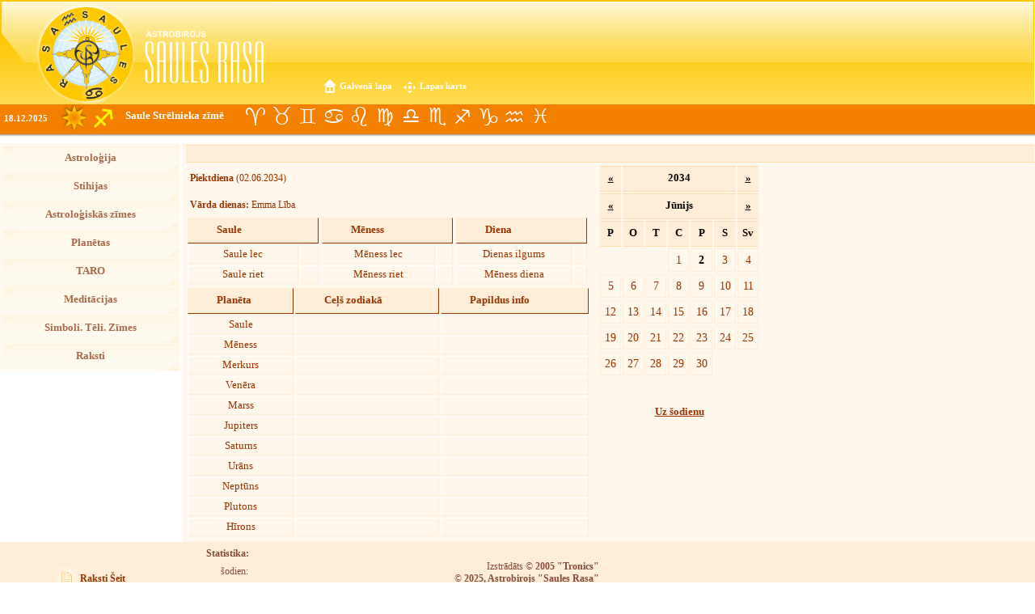

--- FILE ---
content_type: text/html; charset=UTF-8
request_url: https://www.astrologija.lv/kalendars/02/06/2034
body_size: 11261
content:
<!DOCTYPE html PUBLIC "-//W3C//DTD XHTML 1.0 Transitional//EN"
"https://www.w3.org/TR/xhtml1/DTD/xhtml1-transitional.dtd">
<html xmlns="https://www.w3.org/1999/xhtml">
	<head>
		<title>Astroloģija, Astroloģijas skola, Prognozes, Konsultācijas, Horoskopi, Zodiaks, Astro kalendārs, Taro - www.astrologija.lv&nbsp;&nbsp;</title>
		
		<meta http-equiv="content-type" content="application/xhtml+xml; charset=utf-8" />
		<meta name="robots" content="index, follow" />
		<meta name="description" content="Astroloģija" />
		<meta name="keywords" content="astroloģija, astrologija, astrologs, astroloģijas skola, astrology, astrologer, astro, taro, alkimija, alchemistry, horoskopi, horoscopes, astroloģiskais kalendārs, astrologiskais kalendars, astroloģijas kalendārs, dailyscopes, forecasts, lunar, transit, sun, moon, planets, zodiac, planētas, planetas, stihijas, Zodiaks, saules rasa, sarmīte millere, sarmite millere, auns, versis, astrodvīņi, astrodvini, astro-dvini, astro-dvīņi, dvini, dvīņi, vezis, vēzis, lauva, jaunava, svari, skorpions, strelnieks, strēlnieks, mežāzis, mezazis, udensvirs, ūdensvīrs, zivis, astroloģijas kursi, astroloģijas apmācība, dzimšanas karte, individuālais horoskops, astroloģiskā prognoze gadam" />
		<meta name="author" content="RZ" />
		<link REL="SHORTCUT ICON" HREF="https://www.astrologija.lv/favicon.ico">
		<link rel="stylesheet" href="https://www.astrologija.lv/stils2.css" media="all" type="text/css" />
		<script src="https://www.astrologija.lv/doc.js" type="text/javascript"></script>
		<script src="https://ajax.googleapis.com/ajax/libs/jquery/3.3.1/jquery.min.js"></script>
		<script type="text/javascript">
			
			var _gaq = _gaq || [];
			_gaq.push(['_setAccount', 'UA-17967102-2']);
			_gaq.push(['_trackPageview']);
			
			(function() {
				var ga = document.createElement('script'); ga.type = 'text/javascript'; ga.async = true;
				ga.src = ('https:' == document.location.protocol ? 'https://ssl' : 'http://www') + '.google-analytics.com/ga.js';
				var s = document.getElementsByTagName('script')[0]; s.parentNode.insertBefore(ga, s);
			})();
			
		</script>
		<script type="text/javascript">
			$(document).ready(function(){
				setInterval(function()
				{ 
					$.ajax
					({
						type:'post',
						url:'',
						data:{
							get_online_visitor:"online_visitor",
						},
						success:function(response) {
							if(response!="")
							{
								$("#online_visior_val").html(response);
							}
						}
					});
				}, 10000)
			}); 
		</script>
	</head>
	<body>
		<script>
  (function(i,s,o,g,r,a,m){i['GoogleAnalyticsObject']=r;i[r]=i[r]||function(){
  (i[r].q=i[r].q||[]).push(arguments)},i[r].l=1*new Date();a=s.createElement(o),
  m=s.getElementsByTagName(o)[0];a.async=1;a.src=g;m.parentNode.insertBefore(a,m)
  })(window,document,'script','https://www.google-analytics.com/analytics.js','ga');

  ga('create', 'UA-104115526-1', 'auto');
  ga('send', 'pageview');

</script>		<a name="top"></a>
		<table id="head">
			<tr>
				<td id="head1">&nbsp;</td>
				<td id="head2">&nbsp;</td>
				<td id="head3">&nbsp;</td>
			</tr>
		</table>
		<div><a id="home" href="https://www.astrologija.lv/" title="Uz Sākumlapu">Galvenā lapa</a>
		<a id="karte" href="https://www.astrologija.lv/karte" title="Lapas karte">Lapas karte</a></div>
				<div id="subhead">
			<p id="date">18.12.2025</p>
			<div id="saule">&nbsp;</div>
			<img src="https://www.astrologija.lv/media/strelka.jpg" style="position:relative; top: -48px; left:112px" title="Saule Strēlnieka zīmē"  />
			<p id="whatnow"><a href="https://www.astrologija.lv/lv/strelnieks" title="Saule Strēlnieka zīmē">Saule Strēlnieka zīmē</a></p>
			<a id="auns" href="https://www.astrologija.lv/lv/auns" title="Uzzini par Aunu">&nbsp;</a>
			<a id="versis" href="https://www.astrologija.lv/lv/versis01" title="Uzzini par Vērsi">&nbsp;</a>
			<a id="dvini" href="https://www.astrologija.lv/lv/dvini" title="Uzzini par Dvīņiem">&nbsp;</a>
			<a id="vezis" href="https://www.astrologija.lv/lv/vezis" title="Uzzini par Vēzi">&nbsp;</a>
			<a id="lauva" href="https://www.astrologija.lv/lv/lauva" title="Uzzini par Lauvu">&nbsp;</a>
			<a id="jaunava" href="https://www.astrologija.lv/lv/jaunava" title="Uzzini par Jaunavu">&nbsp;</a>
			<a id="svari" href="https://www.astrologija.lv/lv/svari" title="Uzzini par Svariem">&nbsp;</a>
			<a id="scorpions" href="https://www.astrologija.lv/lv/skorpions" title="Uzzini par Skorpionu">&nbsp;</a>
			<a id="strelnieks" href="https://www.astrologija.lv/lv/strelnieks" title="Uzzini par Strēlnieku">&nbsp;</a>
			<a id="mezazis" href="https://www.astrologija.lv/lv/mezazis" title="Uzzini par Mežāzi">&nbsp;</a>
			<a id="udensvirs" href="https://www.astrologija.lv/lv/usdensvirs" title="Uzzini par Ūdensvīru">&nbsp;</a>
			<a id="zivs" href="https://www.astrologija.lv/lv/zivis" title="Uzzini par Zivīm">&nbsp;</a>
		</div>
		<table id="page" valign="top" style=" display: block;">
			<tr>
				<td id="menu">
					<ul><li><a  href="https://www.astrologija.lv/lv/astrologija">Astroloģija</a></li><li><a  href="https://www.astrologija.lv/lv/stihijas0">Stihijas</a></li><li><a  href="https://www.astrologija.lv/lv/astrologiskas-zimes">Astroloģiskās zīmes</a></li><li><a  href="https://www.astrologija.lv/lv/planetas0">Planētas</a></li><li><a  href="https://www.astrologija.lv/lv/taro">TARO</a></li><li><a  href="https://www.astrologija.lv/lv/meditacijas">Meditācijas</a></li><li><a  href="https://www.astrologija.lv/lv/simboli--teli--zimes">Simboli. Tēli. Zīmes</a></li><li><a  href="https://www.astrologija.lv/lv/raksti">Raksti</a></li></ul>				</td>
				<td id="sep">&nbsp;</td>
				<td id="data" valign="top">
					<div id="menuname">
											</div>
					<div style="width:510px;float:left;"><div class="txtElem" style="width:490px"><p><b>Piektdiena</b> (02.06.2034)</p></div><div class="txtElem" style="width:490px"><p><b>Vārda dienas:</b> Emma Lība </div><table id="calsaule"><tr><th colspan="2">Saule</th></tr><tr><td>Saule lec</td><td></td></tr><tr><td>Saule riet</td><td></td></tr></table><table id="calsaule"><tr><th colspan="2">Mēness</th></tr><tr><td>Mēness lec</td><td></td></tr><tr><td>Mēness riet</td><td></td></tr></table><table id="calsaule"><tr><th colspan="2">Diena</th></tr><tr><td>Dienas ilgums</td><td></td></tr><tr><td>Mēness diena</td><td></td></tr></table><div style="clear:both;font-size:1px;height:1px;" class="clear">&nbsp;</div><table id="incalendar"><tr><th>Planēta</th><th>Ceļš&nbsp;zodiakā</th><th>Papildus&nbsp;info</th></tr><tr><td>Saule</td><td></td><td>&nbsp;</td></tr><tr><td>Mēness</td><td></td><td>&nbsp;</td></tr><tr><td>Merkurs</td><td></td><td>&nbsp;</td></tr><tr><td>Venēra</td><td></td><td>&nbsp;</td></tr><tr><td>Marss</td><td></td><td>&nbsp;</td></tr><tr><td>Jupiters</td><td></td><td>&nbsp;</td></tr><tr><td>Saturns</td><td></td><td>&nbsp;</td></tr><tr><td>Urāns <sub></sub></td><td></td><td>&nbsp;</td></tr><tr><td>Neptūns <sub></sub></td><td></td><td>&nbsp;</td></tr><tr><td>Plutons <sub></sub></td><td></td><td>&nbsp;</td></tr><tr><td>Hīrons <sub></sub></td><td></td><td>&nbsp;</td></tr></table></div><div style="width:200px;float:left;font-size:.8em;"><table class="calendar"><tr><tr><th><a style="color:black" href="https://www.astrologija.lv/kalendars/02/06/2033/">«</a></th><th colspan="5" align="center" style="width:100%">2034</th><th><a style="color:black" href="https://www.astrologija.lv/kalendars/02/06/2035/">»</a></th></tr><tr><th><a style="color:black" href="https://www.astrologija.lv/kalendars/02/05/2034/">«</a></th><th colspan="5" align="center" style="width:100%">Jūnijs</th><th><a style="color:black" href="https://www.astrologija.lv/kalendars/02/07/2034/">»</a></th></tr><tr><th>P</th><th>O</th><th>T</th><th>C</th><th>P</th><th>S</th><th>Sv</th></tr><tr><td>&nbsp;</td><td>&nbsp;</td><td>&nbsp;</td><td><a href="https://www.astrologija.lv/kalendars/01/06/2034/">1</a></td><td><a href="https://www.astrologija.lv/kalendars/02/06/2034/"><b style="color:black">2</b></a></td><td><a href="https://www.astrologija.lv/kalendars/03/06/2034/">3</a></td><td><a href="https://www.astrologija.lv/kalendars/04/06/2034/">4</a></td></tr><tr><td><a href="https://www.astrologija.lv/kalendars/05/06/2034/">5</a></td><td><a href="https://www.astrologija.lv/kalendars/06/06/2034/">6</a></td><td><a href="https://www.astrologija.lv/kalendars/07/06/2034/">7</a></td><td><a href="https://www.astrologija.lv/kalendars/08/06/2034/">8</a></td><td><a href="https://www.astrologija.lv/kalendars/09/06/2034/">9</a></td><td><a href="https://www.astrologija.lv/kalendars/10/06/2034/">10</a></td><td><a href="https://www.astrologija.lv/kalendars/11/06/2034/">11</a></td></tr><tr><td><a href="https://www.astrologija.lv/kalendars/12/06/2034/">12</a></td><td><a href="https://www.astrologija.lv/kalendars/13/06/2034/">13</a></td><td><a href="https://www.astrologija.lv/kalendars/14/06/2034/">14</a></td><td><a href="https://www.astrologija.lv/kalendars/15/06/2034/">15</a></td><td><a href="https://www.astrologija.lv/kalendars/16/06/2034/">16</a></td><td><a href="https://www.astrologija.lv/kalendars/17/06/2034/">17</a></td><td><a href="https://www.astrologija.lv/kalendars/18/06/2034/">18</a></td></tr><tr><td><a href="https://www.astrologija.lv/kalendars/19/06/2034/">19</a></td><td><a href="https://www.astrologija.lv/kalendars/20/06/2034/">20</a></td><td><a href="https://www.astrologija.lv/kalendars/21/06/2034/">21</a></td><td><a href="https://www.astrologija.lv/kalendars/22/06/2034/">22</a></td><td><a href="https://www.astrologija.lv/kalendars/23/06/2034/">23</a></td><td><a href="https://www.astrologija.lv/kalendars/24/06/2034/">24</a></td><td><a href="https://www.astrologija.lv/kalendars/25/06/2034/">25</a></td></tr><tr><td><a href="https://www.astrologija.lv/kalendars/26/06/2034/">26</a></td><td><a href="https://www.astrologija.lv/kalendars/27/06/2034/">27</a></td><td><a href="https://www.astrologija.lv/kalendars/28/06/2034/">28</a></td><td><a href="https://www.astrologija.lv/kalendars/29/06/2034/">29</a></td><td><a href="https://www.astrologija.lv/kalendars/30/06/2034/">30</a></td><td>&nbsp;</td><td>&nbsp;</td></tr><tr><td>&nbsp;</td><td>&nbsp;</td><td>&nbsp;</td><td>&nbsp;</td><td>&nbsp;</td><td>&nbsp;</td><td>&nbsp;</td></tr></table><p style="text-align:center;padding:0;margin:0;margin-top:3px;"><a  style="color: #993300;font-weight:bold" href="https://www.astrologija.lv/kalendars/18/12/2025/">Uz šodienu</a></p></div>&nbsp;		</td>
	</tr>
	<tr id="foot">
		<td class="f2"><a class="toinfo" href="https://www.astrologija.lv/raksti">Raksti Šeit</a></td>
		<td id="f1" colspan="2">
			<table>
				<tr>
					<td class="stat"><table><tr><td><b>Statistika:</b>&nbsp&nbsp<td></tr><td><table><tr><td>šodien:</td><td></td></tr><tr><td>pavisam: 0</td><td style="align: centeڻ"></td></tr><tr><td>šobrīd skatās:<span id="online_visior_val"> 0</span></td><td style="align: centeڻ"></td></tr></table></td></table></td>
					<td> &nbsp </td>
					<td id="f1">Izstrādāts &copy; <b>2005 &quot;Tronics&quot;</b><br />
						&copy; <b>2025, Astrobirojs &quot;Saules Rasa&quot;</b><br />
						<em>Izmantojot lapā ievietoto informāciju, atsauce uz resursu www.astrologija.lv obligāta!</em><br />
					</td>
				</tr>
			</td>
		</table>
	</tr>
</table>
</body>
</html>

--- FILE ---
content_type: text/css
request_url: https://www.astrologija.lv/stils2.css
body_size: 10881
content:
body{ 
	margin:0; 
	padding:0; 
	background-color: white;
	font-family: Tahoma, serif, sans-serif;
	font-size: 1em;
}

#head{
	background-image: url(media/head.gif);
	background-repeat: repeat-x;
	height: 136px;
	width:100%;
	vertical-align: top;
	margin: 0;
	padding:0;
	border-collapse: collapse;
}
#head1{
	background: url(media/head1.gif) no-repeat;
	width: 332px;
	height: 136px;
	padding: 0;
	margin: 0;
	z-index: 10;
}
#head3{
	padding: 0;
	margin: 0;
	background: url(media/head3.gif) no-repeat;
	width: 9px;
	height: 136px;
	z-index: 2;
}
#home,#karte{
	text-decoration: none;
	font-weight: bold;
	color: white;
	font-size: .7em;
	position: relative;
	background: url(media/home.gif) no-repeat 0 2px;
	padding-left: 20px;
	padding-bottom: 3px;
	padding-top: 4px;
	top: -40px;
	left: 400px;
}
#karte{
		background-image: url(media/karte.gif);
		background-position: 0 4px;
		left: 410px;
}
#home:hover,#karte:hover{
	color: #F48000;
}
div.slangs{
	position: relative;
	float: right;
	top: -80px;
	left: -10px;
	z-index: 1;
}
div.slangs a{
	position: relative;
	background: url(media/lang.gif) no-repeat;
	width: 25px;
	display: block;
	padding-top: 25px;
	padding-bottom: 10px;
	text-decoration: none;
	font-size: .7em;
	font-weight: bold;
	text-align: center;
	color: white;
	margin-left: 2px;
}
/* -- Saule un ziimes -- */
#subhead{
	position: relative;
	clear: both;
	float: left;
	top: -25px;
	height: 40px;
	width:100%;
	background: url(media/subhead_shadow.gif) repeat-x 0 36px;
	background-color: #F48000;
	overflow: hidden;
	visibility: visible;
}
#date{
	margin: 0;
	padding: 0;
	width: 100px;
	position: relative;
	font-weight: bold;
	font-size: .7em;
	color: white;
	top: 11px;
	left: 5px;
}
/* ---- Saule --- */
#saule{
	margin: 0;
	padding: 0;
	width: 33px;
	height: 37px;
	background: url(media/saule.gif) no-repeat;
	position: relative;
	top: -15px;
	left: 75px;
	clear: both;
}
#whatnow{
	margin:0;
	padding: 0;
	position: relative;
	top: -70px;
	top: -74px;
	left: 155px;
	width: 200px;
}
#whatnow a{
	font-size: 0.8em;
	font-weight: bold;
	color: white;
	text-decoration: none;
}

a#scorpions, a#zivs, a#vezis, a#svari, a#strelnieks, a#mezazis,
a#udensvirs, a#jaunava, a#lauva, a#auns, a#versis, a#dvini{
	position: relative;
	left: 300px;
	top: -99px;
	top: -102px;
	background-image: url(media/skorpions2.gif);
	text-decoration: none;
	margin-top: 5px;
	height: 30px;
	width: 30px;
	float: left;
	border: 1px solid #F48000;
}
a#scorpions:hover, a#zivs:hover, a#vezis:hover, a#svari:hover, a#strelnieks:hover, a#mezazis:hover,
a#udensvirs:hover, a#jaunava:hover, a#lauva:hover, a#auns:hover, a#versis:hover, a#dvini:hover{
	border-top: 1px solid white;
	border-left: 1px solid white;
	border-bottom: 1px solid #AF5B01;
	border-right: 1px solid #AF5B01;
}

a#zivs{	 background-image: url(media/zivs2.gif);}
a#vezis{ background-image: url(media/vezis2.gif);}
a#svari{ background-image: url(media/svari2.gif);}
a#strelnieks { background-image: url(media/strelnieks2.gif); }
a#mezazis { background-image: url(media/mezazis2.gif); }
a#udensvirs{ background-image: url(media/udensvirs2.gif); }
a#jaunava{ background-image: url(media/jaunava2.gif); }
a#lauva{ background-image: url(media/lauva2.gif); }
a#auns{ background-image: url(media/auns2.gif); }
a#versis{ background-image: url(media/versis2.gif); }
a#dvini{ background-image: url(media/dvini2.gif); }

#page{
	clear: both;
	border-collapse: collapse;
	width: 100%;
	position: relative;
	top: -67px;
	#top: -30px;
	clear: both;
	padding:0;
	margin-top: 90px;
	z-index: 12;
	vertical-align: top;
}

/*MENU */
#menu{
	background-color: #FFFAF0;
	vertical-align: top;
	width: 221px;
	clear: both;
	float: left;
	position: relative;
}
#menu ul{
	padding: 0px;
	margin: 0px;
	text-align: left;
	width: 221px;
}
#menu ul li{
	background-image: url(media/menu.gif);
	background-repeat: no-repeat;
	list-style-type: none;
}
#menu ul li a{
	font-size: .8em;
	letter-spacing: 0; 
	padding-top: 10px;
	padding-bottom: 10px;
	color: #A96847;
	font-weight: bold;
	text-decoration: none;
	text-align: center;
	display: block;
}
#menu ul li a:hover{ color:#F48000;}
.submenu a{
	background: url(media/bg1.gif) repeat;
	position: relative;
	z-index: 13;
}
#data{
	width: 100%;
	z-index: 10;
	margin:0;
	position: relative;
	background-color: #FFF7EB;
	padding: 5px;
	padding-top: 2px;
	padding-right: 1px;
}
#sep{
	width: 2px;
	font-size: 1px;
}
#foot{
	background-color: #FFFAF0;
	height: 40px;
	font-size: .75em; color: #864A3B;
}
#f1,.f2,.f3{
	text-align: right;
	background-color: #FEEED8;
}
#stat{
	text-align: left;
	background-color: #FEEED8;
}
#adv_menuname{
	top: 20px;
	bottom: auto;
	width:99%;
	position: relative;
	background-color: #FEEED8;	border-bottom: 1px solid #FFDCAB; border-top: 1px solid #FFDCAB;
	height:40px; text-indent: 1em; font-size: 1.2em; color: #993300;
	background-position:right;
	background-repeat:no-repeat;
}
#adv1{
	display: block;
	height:39px;
	width:195px;
	float:right;
	margin-top:2px;
	margin-right:5px;
	background-image:url(adv/reklama1.gif);
	background-repeat:no-repeat;
	text-decoration:none;
}
#adv2{
	display: block;
	float:right;
}
#adv3{
	display: block;
	float:right;
}
#adv4{
	display: block;
	float:right;
}
#menuname{
	background-color: #FEEED8;	border-bottom: 1px solid #FFDCAB; border-top: 1px solid #FFDCAB;
	padding-top: 10px; padding-bottom: 10px; text-indent: 1em; font-size: 1.2em; color: #993300;
	background-position:right;
	background-repeat:no-repeat;
}
*/
#adv_menuname{
	display:block;
}
.txtElem ul{
	padding:0;
	margin-top: 0;
	margin-bottom:0;
	list-style: inside;
}
.txtElem, fotoElem{
	margin-top: 5px;
	font-size: .75em;
	padding: 5px;
	background-color: #FFF7EB;
	text-align: justify;
	line-height: 1.5em;
}
.txtElem p{
	padding:0;
	margin:0;
	color: #993300;
}
.fotoElem{
	line-height: 2em;
	color: #993300;
	font-size: .75em;
	font-style: italic;
	padding-top: 10px;
	padding-bottom: 10px;
	background-color: #FEEED8;
	border-top: 1px solid #FFDCAB;
	border-bottom: 1px solid #FFDCAB;
	clear:both;
}
.fotoElem img{
	padding: 10px;
	margin: 10px;
	padding-top: 0;
	margin-top: 0;
	margin-left:0;
	background-color: #FEEED8;
	border-bottom: 1px solid #FFDCAB;
}
.calendar th{
background-color: #FEEED8;
border-bottom: 1px solid #FFDCAB;
border-top: 1px solid #FFDCAB; 
}
.calendar td, th{
	text-align: center;
	width: 30px;
	height: 30px;
	padding: 0;
	margin: 0;
}
.calendar td a{
	background-color: #FFF7EB;
	display: block;
	padding: 5px;
	border: 1px solid #FEEED8;
	color: #993300;
	text-decoration: none;
	font-size: 1.1em;
}
.calendar td a:hover{
	background-color: #FFFFFF;
	border: 1px solid #FEEED8;
}

.ln{
	width: 49%;
	float: left;
}
.ln_adv{
	width: 100%;
	float: left;
}
.hldate{
	color: #993300;
	font-size: .7em;
	background-color: #FFF7EB;
	padding: 0;
	margin:2px;
	margin-top: 10px;
	padding: 5px;
}
p.headline, p.headline a{
	text-decoration: none;
	font-size: .85em;
	font-family: Arial, serif, sans-serif;
	background-color: #FFF7EB;
	padding: 0;
	margin-top: 1px;
	margin-right: 5px;
	margin-left: 5px;
	color: #993300;
	text-indent: -5px;
	padding: 2px;
	font-weight: bold;
}
.xhead{
	background-color: #FEEED8;
	padding-top: 10px;
	padding-bottom: 10px;
	border-bottom: 1px solid #FFDCAB;
	border-top: 1px solid #FFDCAB; 
	text-indent: 10px;
	font-size: 1.2em;
	font-weight: bold;
	color: #993300;
}
.q{
	background-color:#FFF7EB;
	width:295px; float:left; height:161px;background-image: url(media/q.gif);
	background-repeat:no-repeat;
	border-bottom: 0;
	border-right: 0;
}
.q p{
	color: #993300;
	font-style: italic;
	padding: 35px;
	padding-bottom: 0;
	margin-bottom: 0;
	font-size: .8em;
}
#gotop a{
	clear: both;
	background-image: url(media/top.gif);
	background-repeat: no-repeat;
	padding-left: 40px;
	text-decoration: none;
	color: #993300;
	font-weight: bold;
	font-size: .7em;
}
.admenu{
	background-color: #FEEED8;	border-bottom: 1px solid #FFDCAB; border-top: 1px solid #FFDCAB;
	padding-top: 10px; padding-bottom: 10px;
}
a.toinfo{
	background-image: url(media/info.gif);
	background-repeat: no-repeat;
	background-position: 0 1px;
	padding: 0;
	margin:0;
	padding-left: 30px;
	padding-top: 10px;
	padding-bottom: 10px;
	text-decoration: none;
	color: #993300;
	font-weight: bold;
	bo/rder: 1px solid red;
}
a.toinfo:hover{
	background-image: url(media/info2.gif);
}
.f2{ text-align: center;}
#myform{
background-color: #FEEED8;	border-bottom: 1px solid #FFDCAB; border-top: 1px solid #FFDCAB;
padding: 2em;
}
#myform p{
	padding: 0;
	margin: 0;
	text-align: left;
	font-weight: bold;
	color: #993300;
	font-size: .8em;
}
#myform textarea{
	border-bottom: 1px solid #FFDCAB;
	border-right: 1px solid #FFDCAB;
	border-top: 1px solid #AF5B01;
	border-left: 1px solid #AF5B01;
	overflow: hidden;
	width: 90%;
	height:80px;
	margin: 0;
	padding:0;
}
#myform input{
	background-color: #FEEED8;
	color: #993300;
	font-weight: bold;
	width: 150px;
	background-color:#FFFAF0;
	border-bottom: 1px solid #AF5B01;
	border-right: 1px solid #AF5B01;
	border-top: 1px solid #FFDCAB;
	border-left: 1px solid #FFDCAB;
}

#albums{
	margin-top: 4em;
}
.fname a{
	font-weight: bold;
	color: #993300;
	text-decoration: none;
	text-transform: uppercase;
	font-style: italic;
	font-family: Georgia, sans-serif;
}
.fname{
	font-size: .9em;
	margin-top: 20px;
	margin-left: 15px;
	width: 200px;
	float: left;
}
.fitem{
	margin-bottom: .3em;
	width: 100%;
	height: 3em;
	background-color: #FEEED8;
	border-top: 1px solid #FFDCAB;
	border-bottom: 1px solid #FFDCAB;
}
.fico{
	margin-left: 12px;
	background-image: url(media/galery4.gif);
	background-repeat: no-repeat;
	height: 64px;
	width: 66px;
	float: left;
}
.gfoto{
	width:250px;
	height: 300px;
	float: left;
	text-align: center;
	padding: 10px;
	padding-top: 20px;
	margin-right: 5px;
	margin-top: 5px;
	background-color: #FEEED8;
	border: 1px solid #FFDCAB;
}
.gfoto img{
	border: none;
}
.gfoto a{
	display: block;
	width: 200px;
	height: 210px;
}
.gfoto p{
	font-size: .8em;
	text-align: left;
	margin:0;
	padding: 10px;
	background-color: #FEFAF4;
	background-color:#FFF7EB;
	height: 80px;
	color: #993300;
}

#incalendar{
float: left;
width: 500px;
text-align: center;
}
#incalendar th{
text-indent: 2.7em;
background-color: #FEEED8;
font-size: .8em;
text-align: left;
color: #993300;
#display: block;
border: 1px solid #FEEED1;
border-bottom: 1px solid #993300;
border-right: 1px solid #993300;
}
#incalendar td{
border: 1px solid white;
border-bottom: 1px solid #FEEED8;
border-right: 1px solid #FEEED8;
font-size: .8em;
padding: .3em;
color: #993300;
}

#calsaule{
float: left;
width: 166px;
text-align: center;
}
#calsaule th{
text-indent: 2.7em;
background-color: #FEEED8;
font-size: .8em;
text-align: left;
color: #993300;
#display: block;
border: 1px solid #FEEED1;
border-bottom: 1px solid #993300;
border-right: 1px solid #993300;
}
#calsaule td{
border: 1px solid white;
border-bottom: 1px solid #FEEED8;
border-right: 1px solid #FEEED8;
font-size: .8em;
padding: .3em;
color: #993300;
}

--- FILE ---
content_type: application/javascript
request_url: https://www.astrologija.lv/doc.js
body_size: 640
content:

/*var xy = navigator.appVersion;
xz = xy.substring(0,4);
*/
document.cookie = "ScreenWidth=" + screen.width
document.cookie = "ScreenHeight=" + screen.height


function popup(page,popupname,height,width) {
var topPosition = (screen.height - height) / 2;
var leftPosition = (screen.width - width) / 2;
var windowprops = "width=" + width + ",height=" + height + ",top=" + topPosition + ",left=" + leftPosition + ",location=no,menubar=no,toolbar=no,scrollbars=no,resizable=no,status=no";
newWindow = window.open(page,popupname,windowprops);
var im = new Image();
im.src = page;
newWindow.document.write('<html><head><title>Saules Rasa, Foto</title></head>');
newWindow.document.write('<body style="padding:0;margin:0;"><img onclick="window.close();" src="'+page+'" /></body></html>');
}